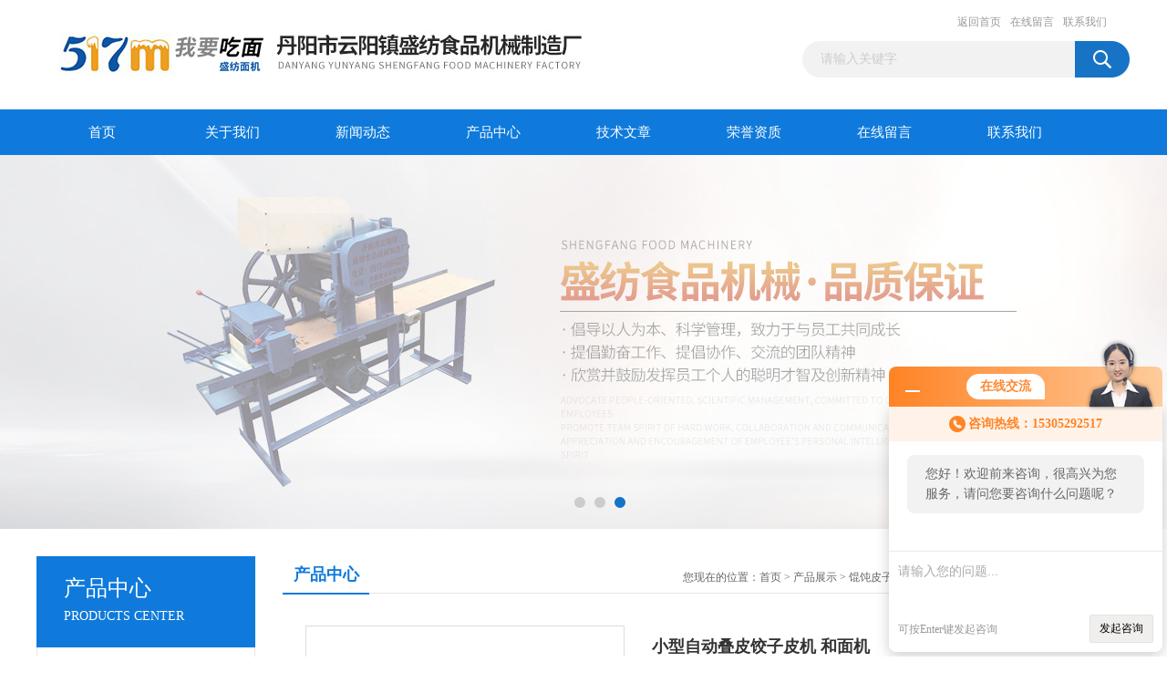

--- FILE ---
content_type: text/html; charset=utf-8
request_url: http://www.517m.net/dy_ywj-Products-6055933/
body_size: 7155
content:
<!DOCTYPE html PUBLIC "-//W3C//DTD XHTML 1.0 Transitional//EN" "http://www.w3.org/TR/xhtml1/DTD/xhtml1-transitional.dtd">
<html xmlns="http://www.w3.org/1999/xhtml">
<head>
<meta http-equiv="Content-Type" content="text/html; charset=utf-8" />
<TITLE>小型自动叠皮饺子皮机 和面机-江苏省丹阳市云阳镇盛纺食品机械制造厂</TITLE>
<META NAME="Keywords" CONTENT="小型自动叠皮饺子皮机 和面机">
<META NAME="Description" CONTENT="江苏省丹阳市云阳镇盛纺食品机械制造厂所提供的小型自动叠皮饺子皮机 和面机质量可靠、规格齐全,江苏省丹阳市云阳镇盛纺食品机械制造厂不仅具有专业的技术水平,更有良好的售后服务和优质的解决方案,欢迎您来电咨询此产品具体参数及价格等详细信息！">
<link href="/Skins/10196/css/css.css" rel="stylesheet" type="text/css" />
<script type="text/javascript" src="/Skins/10196/js/jquery.pack.js"></script>
<script type="text/javascript" src="/Skins/10196/js/jquery.SuperSlide.js"></script>

<script type="application/ld+json">
{
"@context": "https://ziyuan.baidu.com/contexts/cambrian.jsonld",
"@id": "http://www.517m.net/dy_ywj-Products-6055933/",
"title": "小型自动叠皮饺子皮机 和面机",
"pubDate": "2021-04-27T11:43:09",
"upDate": "2024-03-21T13:04:07"
    }</script>
<script type="text/javascript" src="/ajax/common.ashx"></script>
<script src="/ajax/NewPersonalStyle.Classes.SendMSG,NewPersonalStyle.ashx" type="text/javascript"></script>
<script type="text/javascript">
var viewNames = "";
var cookieArr = document.cookie.match(new RegExp("ViewNames" + "=[_0-9]*", "gi"));
if (cookieArr != null && cookieArr.length > 0) {
   var cookieVal = cookieArr[0].split("=");
    if (cookieVal[0] == "ViewNames") {
        viewNames = unescape(cookieVal[1]);
    }
}
if (viewNames == "") {
    var exp = new Date();
    exp.setTime(exp.getTime() + 7 * 24 * 60 * 60 * 1000);
    viewNames = new Date().valueOf() + "_" + Math.round(Math.random() * 1000 + 1000);
    document.cookie = "ViewNames" + "=" + escape(viewNames) + "; expires" + "=" + exp.toGMTString();
}
SendMSG.ToSaveViewLog("6055933", "ProductsInfo",viewNames, function() {});
</script>
<script language="javaScript" src="/js/JSChat.js"></script><script language="javaScript">function ChatBoxClickGXH() { DoChatBoxClickGXH('http://chat.foodjx.com',14668) }</script><script>!window.jQuery && document.write('<script src="https://public.mtnets.com/Plugins/jQuery/2.2.4/jquery-2.2.4.min.js">'+'</scr'+'ipt>');</script><script type="text/javascript" src="http://chat.foodjx.com/chat/KFCenterBox/10196"></script><script type="text/javascript" src="http://chat.foodjx.com/chat/KFLeftBox/10196"></script><script>
(function(){
var bp = document.createElement('script');
var curProtocol = window.location.protocol.split(':')[0];
if (curProtocol === 'https') {
bp.src = 'https://zz.bdstatic.com/linksubmit/push.js';
}
else {
bp.src = 'http://push.zhanzhang.baidu.com/push.js';
}
var s = document.getElementsByTagName("script")[0];
s.parentNode.insertBefore(bp, s);
})();
</script>
</head>
<body>
<div id="header_box">
  <div id="header">
    <div class="logo"><a href="/"><img src="/Skins/10196/images/logo.jpg" border="0" /></a></div>
    <div class="top_right">
      <div class="top_nav"><a href="/">返回首页</a> <a href="/order.html">在线留言</a> <a href="/contact.html">联系我们</a></div>
      <div id="search">
                    <form id="form1" name="form1" method="post" onsubmit="return checkFrom(this);" action="/products.html">
                    <input name="keyword" type="text" class="ss_input"onfocus="if (value =='请输入关键字'){value =''}" onblur="if (value =='')" value="请输入关键字"  />
                    <input name="" type="submit" class="ss_an" value="" />
                    </form>
                    
                    
                </div>
    </div>
  </div>
</div>
<div id="nav_box">
  <ul id="nav">
    <li><a href="/">首页</a></li>
    <li><a href="/aboutus.html">关于我们</a> </li>
    <li><a href="/news.html">新闻动态</a></li>
    <li><a href="/products.html">产品中心</a></li>
    <li><a href="/article.html">技术文章</a></li>
    <li><a href="/honor.html">荣誉资质</a></li>
    <li><a href="/order.html">在线留言</a></li>
    <li class="no_x"><a href="/contact.html">联系我们</a></li>
  </ul> 
</div>
<script src="http://www.foodjx.com/mystat.aspx?u=dy_ywj"></script>
<div id="banner_big">
  <div class="picBtnLeft">
    <!--数字按钮-->
    <div class="hd"><ul><li></li><li></li><li></li></ul></div>
    <div class="bd">
      <ul>
        <li>
          <div class="bg"></div>
          <div class="pic"><a href="/products.html"><img src="/Skins/10196/images/ba1.jpg"/></a></div>
        </li>
        <li>
          <div class="bg"></div>
          <div class="pic"><a href="/products.html"><img src="/Skins/10196/images/ba2.jpg"/></a></div>
        </li>
        <li>
          <div class="bg"></div>
          <div class="pic"><a href="/products.html"><img src="/Skins/10196/images/ba3.jpg"/></a></div>
        </li>
      </ul>
    </div>
  </div>
  <script type="text/javascript">jQuery("#banner_big .picBtnLeft").slide({ mainCell:".bd ul",autoPlay:true });</script>
</div>
<script> document.body.onselectstart=document.body.oncontextmenu=function(){return false;};</script>
<div id="content_top">
  <div id="ny_content">
    <div class="ny_left">
      <div class="zc_l fl">
			<div class="menu_top"><span>产品中心</span><p>PRODUCTS CENTER</p></div>
            <ul class="pro_menu">
             
              <li><a href="/dy_ywj-ParentList-31483/" title="馄饨皮子机" onmouseover="showsubmenu('馄饨皮子机')">馄饨皮子机</a></li>
              <div id="submenu_馄饨皮子机" style="display:none">
               <dl>
                  
                     <dd><a href="/dy_ywj-SonList-83764/" title="多压辊面条皮子机">多压辊面条皮子机</a></dd>
                   
                     <dd><a href="/dy_ywj-SonList-83760/" title="D型面皮毛坯机">D型面皮毛坯机</a></dd>
                   
                     <dd><a href="/dy_ywj-SonList-83761/" title="C型面条皮子机">C型面条皮子机</a></dd>
                   
                     <dd><a href="/dy_ywj-SonList-95943/" title="B型皮子机">B型皮子机</a></dd>
                   
                     <dd><a href="/dy_ywj-SonList-86105/" title="全自动馄饨皮子机B型">全自动馄饨皮子机B型</a></dd>
                   
                     <dd><a href="/dy_ywj-SonList-233851/" title="新式面条皮子机">新式面条皮子机</a></dd>
                   
                 </dl>
               </div>
              
              <li><a href="/products.html">查看更多</a></li>
           </ul>
		</div>
    </div>
    <div class="ny_right">
      <div id="ny_bt"><b>产品中心</b><span>您现在的位置：<a href="/">首页</a> > <a href="/products.html">产品展示</a> > <a href="/dy_ywj-ParentList-31483/">馄饨皮子机</a> > <a href="/dy_ywj-SonList-95943/"><strong>B型皮子机</strong></a> > 小型自动叠皮饺子皮机 和面机</span></div>
      <div id="ny_con">
        <div id="nr_main_box">
          <div id="pro_detail_box01"><!--产品图片和基本资料-->
            <div id="pro_detail_text"><!--产品基本信息-->
              <h1>小型自动叠皮饺子皮机 和面机</h1>
              <div class="pro_ms">
                <p class="gxsj">更新时间：2024-03-21</p>
                <h2 class="bt">简要描述：</h2>
                 <p class="xqms">小型自动叠皮饺子皮机采用特种工程塑料及优质不锈钢材料精制而成，全人性化的设计，造型美观、小巧实用，每台仅重几公斤，移动携带方便。制面皮、注馅、封口成型均由机器完成，</p>
              </div>
            </div><!--产品基本信息-->
            <div id="preview">
                <div class="proimg_xq"><a href="http://img70.foodjx.com/gxhpic_47d73a3c49/1db5f40061365a4339ae3f5ef592321c6f2624bf27c772e930e9b04c8514efae3ab195e323a802c6.jpg"  title=""  class="xqimg"><img src="http://img70.foodjx.com/gxhpic_47d73a3c49/1db5f40061365a4339ae3f5ef592321c6f2624bf27c772e930e9b04c8514efae3ab195e323a802c6.jpg"/></a></div>
            
            </div><!--产品图片-->
          </div> <!--产品图片和基本资料 END-->
          <div id="clear"></div>
          <div id="ny_pro_box02"><!--商品介绍、详细参数、售后服务-->
            <div id="con"><!--TAB切换 BOX-->
              <ul id="tags"><!--TAB 标题切换-->
                <li class=selectTag><a onmouseover="selectTag('tagContent0',this)" href="javascript:void(0)"onFocus="this.blur()">产品介绍</a> </li>
                <li><a onmouseover="selectTag('tagContent1',this)" href="javascript:void(0)"onFocus="this.blur()">相关产品</a> </li>
                <li><a onmouseover="selectTag('tagContent2',this)" href="javascript:void(0)"onFocus="this.blur()">留言询价</a> </li>
              </ul><!--TAB 标题切换 END-->
              <div id=tagContent><!--内容-->
                <div class="tagContent selectTag" id=tagContent0><div>　　<strong>小型自动叠皮饺子皮机</strong>介绍：<br />&nbsp;</div><div>　　采用特种工程塑料及优质不锈钢材料精制而成，全人性化的设计，造型美观、小巧实用，每台仅重几公斤，移动携带方便。制面皮、注馅、封口成型均由机器完成。<br />&nbsp;</div><div>　　<strong>自动皮子机</strong>发明全封闭式接粉箱做基本到了滴粉不漏.提高了淀粉的使用率.输送带改进了伸缩性很小的无接头绿色食品输送带.使皮子的输送效果更好,叠皮更平整.机头部分由原来的钢架改为铸铁机头架.使产品的性能得到了进一步提高.该机器在产品性能得到很大改进,我们生产成本提高的情况下,维持原来的出厂价格对外销售,欢迎广大用户尽早定购.<br />&nbsp;</div><div>　　该机主要技术参数：380V电动机(根据需要可更换220V电动机)<br />&nbsp;</div><div>　　机身长2M 宽0.65M 高1.2M&nbsp; 总重200KG<br />&nbsp;</div><div>　　滚筒长22CM。(可生产25CM、27CM、30CM需提前预<br />&nbsp;</div><div>　　订，价格另议)<br />&nbsp;</div><div>　　<strong>小型自动叠皮饺子皮机</strong>主要设备:<br />&nbsp;</div><div>　　1、 控制、动力、传送设备<br />&nbsp;</div><div>　　包括减速机(动力设备)，传动链，齿轮，变频器(调节出片效率)。这一套设备是简单的机械传动，有减速机通过链条带动齿轮，使整个机械运行起来。原理简单，操作方便，维修简易。<br />&nbsp;</div><div>　　2、传送带：<br />&nbsp;</div><div>　　传送带使用的是符合国家食品安全规定的橡塑带，安全可靠，对食品没有污染。<br />&nbsp;</div><div>　　3、刷粉盒：<br />&nbsp;</div><div>　　刷粉盒分为两个，上刷粉是作用有两个，给饺子皮下部上粉，第二给输送带表面上粉，下刷盒是为了给饺子皮上面撒粉，防止饺子皮黏在一起。<br />&nbsp;</div><div>　　4、功率大小：<br />&nbsp;</div><div>　　200系列和400系列的饺子皮机都是0.75千瓦，每小时不到一度电，节能环保，省工高效。<br />&nbsp;</div><div>　　5、制作材料<br />&nbsp;</div><div>　　机身全不锈钢材质制作，内包是304不锈钢4个厚的板材，外包是1.5厚的板材，304不锈钢可以保证不生锈，不掉铁渣，保证食品的卫生<br />&nbsp;</div></div><!--商品介绍 END-->
                <div class="tagContent" id=tagContent1><!--详细参数-->
                  <ul class="xgcp">
                    
                    
                    <li><a href="/dy_ywj-Products-6055931/" target="_blank">全不锈钢叠皮饺子皮机 和面机</a></li>
                    
                    <li><a href="/dy_ywj-Products-6032798/" target="_blank">自动叠皮饺子皮机 和面机</a></li>
                    
                    
                    
                    <li><a href="/dy_ywj-Products-106937/" target="_blank">B型全自动馄饨皮机</a></li>
                    
                    
                    
                    
                    
                    
                    
                    
                    
                    
                    
                    
                    
                    
                    
                    
                    
                    
                  </ul>
                </div><!--详细参数 END-->
                <div class="tagContent" id=tagContent2><link rel="stylesheet" type="text/css" href="/css/MessageBoard_style.css">
<script language="javascript" src="/skins/Scripts/order.js?v=20210318" type="text/javascript"></script>
<a name="order" id="order"></a>
<div class="ly_msg" id="ly_msg">
<form method="post" name="form2" id="form2">
	<h3>留言框  </h3>
	<ul>
		<li>
			<h4 class="xh">产品：</h4>
			<div class="msg_ipt1"><input class="textborder" size="30" name="Product" id="Product" value="小型自动叠皮饺子皮机 和面机"  placeholder="请输入产品名称" /></div>
		</li>
		<li>
			<h4>您的单位：</h4>
			<div class="msg_ipt12"><input class="textborder" size="42" name="department" id="department"  placeholder="请输入您的单位名称" /></div>
		</li>
		<li>
			<h4 class="xh">您的姓名：</h4>
			<div class="msg_ipt1"><input class="textborder" size="16" name="yourname" id="yourname"  placeholder="请输入您的姓名"/></div>
		</li>
		<li>
			<h4 class="xh">联系电话：</h4>
			<div class="msg_ipt1"><input class="textborder" size="30" name="phone" id="phone"  placeholder="请输入您的联系电话"/></div>
		</li>
		<li>
			<h4>常用邮箱：</h4>
			<div class="msg_ipt12"><input class="textborder" size="30" name="email" id="email" placeholder="请输入您的常用邮箱"/></div>
		</li>
        <li>
			<h4>省份：</h4>
			<div class="msg_ipt12"><select id="selPvc" class="msg_option">
							<option value="0" selected="selected">请选择您所在的省份</option>
			 <option value="1">安徽</option> <option value="2">北京</option> <option value="3">福建</option> <option value="4">甘肃</option> <option value="5">广东</option> <option value="6">广西</option> <option value="7">贵州</option> <option value="8">海南</option> <option value="9">河北</option> <option value="10">河南</option> <option value="11">黑龙江</option> <option value="12">湖北</option> <option value="13">湖南</option> <option value="14">吉林</option> <option value="15">江苏</option> <option value="16">江西</option> <option value="17">辽宁</option> <option value="18">内蒙古</option> <option value="19">宁夏</option> <option value="20">青海</option> <option value="21">山东</option> <option value="22">山西</option> <option value="23">陕西</option> <option value="24">上海</option> <option value="25">四川</option> <option value="26">天津</option> <option value="27">新疆</option> <option value="28">西藏</option> <option value="29">云南</option> <option value="30">浙江</option> <option value="31">重庆</option> <option value="32">香港</option> <option value="33">澳门</option> <option value="34">中国台湾</option> <option value="35">国外</option>	
                             </select></div>
		</li>
		<li>
			<h4>详细地址：</h4>
			<div class="msg_ipt12"><input class="textborder" size="50" name="addr" id="addr" placeholder="请输入您的详细地址"/></div>
		</li>
		
        <li>
			<h4>补充说明：</h4>
			<div class="msg_ipt12 msg_ipt0"><textarea class="areatext" style="width:100%;" name="message" rows="8" cols="65" id="message"  placeholder="请输入您的任何要求、意见或建议"></textarea></div>
		</li>
		<li>
			<h4 class="xh">验证码：</h4>
			<div class="msg_ipt2">
            	<div class="c_yzm">
                    <input class="textborder" size="4" name="Vnum" id="Vnum"/>
                    <a href="javascript:void(0);" class="yzm_img"><img src="/Image.aspx" title="点击刷新验证码" onclick="this.src='/image.aspx?'+ Math.random();"  width="90" height="34" /></a>
                </div>
                <span>请输入计算结果（填写阿拉伯数字），如：三加四=7</span>
            </div>
		</li>
		<li>
			<h4></h4>
			<div class="msg_btn"><input type="button" onclick="return Validate();" value="提 交" name="ok"  class="msg_btn1"/><input type="reset" value="重 填" name="no" /></div>
		</li>
	</ul>	
    <input name="PvcKey" id="PvcHid" type="hidden" value="" />
</form>
</div>
</div><!--详细参数 END-->
              </div>
            </div><!--TAB 内容 end-->
          </div><!--商品介绍、详细参数、售后服务 END-->
          <div class="inside_newsthree">
            <p id="newsprev">上一篇：<b class="newsprev"><a href="/dy_ywj-Products-6055931/">全不锈钢叠皮饺子皮机 和面机</a></b></p>
            <p id="newsnext">下一篇：<b class="newsnext">没有了</b></p>
            <span><a href="/products.html">返回列表>></a></span>
          </div>
        </div>
      </div>
    </div>
  </div>
</div>
<div id="clear"></div>
<div class="db">
    <div class="db11">
         <div class="logo1"><a href="/"><img src="/Skins/10196/images/logo1.jpg" height="220" width="220" alt="江苏省丹阳市云阳镇盛纺食品机械制造厂" title="江苏省丹阳市云阳镇盛纺食品机械制造厂"></a></div>
         <div class="dbnr">
               <div class="dh">
                    <ul>
                        <li><a href="/">网站首页</a></li>
                        <li><a href="/aboutus.html">关于我们</a></li>
                        <li><a href="/news.html" >新闻动态</a></li>
                        <li><a href="/products.html" >产品中心</a></li>
                        <li><a href="/article.html" >技术文章</a></li>
                        <li><a href="/honor.html">荣誉资质</a></li>
                        <li><a href="/order.html">在线留言</a></li>
                        <li><a href="/contact.html">联系我们</a></li>
                    </ul>
               </div>
                
                <div class="dblist">
                      <div class="dblx">
                       <p><b style="font-size:18px;">江苏省丹阳市云阳镇盛纺食品机械制造厂</b></p>
                       <p>地址：江苏省丹阳市云阳镇横塘振兴路6号</p>
                       <p>主营产品：压面机,丹阳面机,压面机设备</p>
                       <p>&copy;  2026&nbsp;版权所有：江苏省丹阳市云阳镇盛纺食品机械制造厂&nbsp;&nbsp;<a href="http://beian.miit.gov.cn/"?target="_blank">备案号：苏ICP备11089500号-1</ a>&nbsp;&nbsp;总访问量：604787&nbsp;&nbsp;<a href="/sitemap.xml" target="_blank">站点地图</a>&nbsp;&nbsp;技术支持：<a href="http://www.foodjx.com" target="_blank">食品机械设备网</a>&nbsp;&nbsp;<a href="http://www.foodjx.com/login" target="_blank">管理登陆</a>
					  </div>
               </div>
                       
                </div>  
         </div>
    </div>
</div>

<div id="gxhxwtmobile" style="display:none;">15305292517</div>
<div class="qq_style01" id="kfFloatqq" style="display:none;">
	<div class="qq_style_l"></div>
    <div class="qq_style_r">
    	<div class="qq_r_up">
    		<div class="qq_r_tlt">QQ在线客服</div>
            <ul class="qq_list">
            	<li><a href="http://wpa.qq.com/msgrd?v=3&uin=1104378947&site=qq&menu=yes" target="_blank">客服在线</a></li>
            </ul>
        </div>
       <div class="qq_r_up1">
    		<div class="qq_r_tlt">联系方式</div>
            <p>15305292517</p>
        	<p>0511-86642277</p>
           
       </div>
        
    </div>
</div>
<script type="text/javascript" src="/skins/10196/js/qq.js"></script>
<script type="text/javascript" src="/Skins/10196/js/pt_js.js"></script>


 <script type='text/javascript' src='/js/VideoIfrmeReload.js?v=001'></script>
  
</html>
<script type="text/javascript">   
jQuery(document).ready(function(e) {
	jQuery("#tagContent0 table").each(function(index, element) {
        jQuery(this).attr('style', '');
    });
});
</script>
</body>